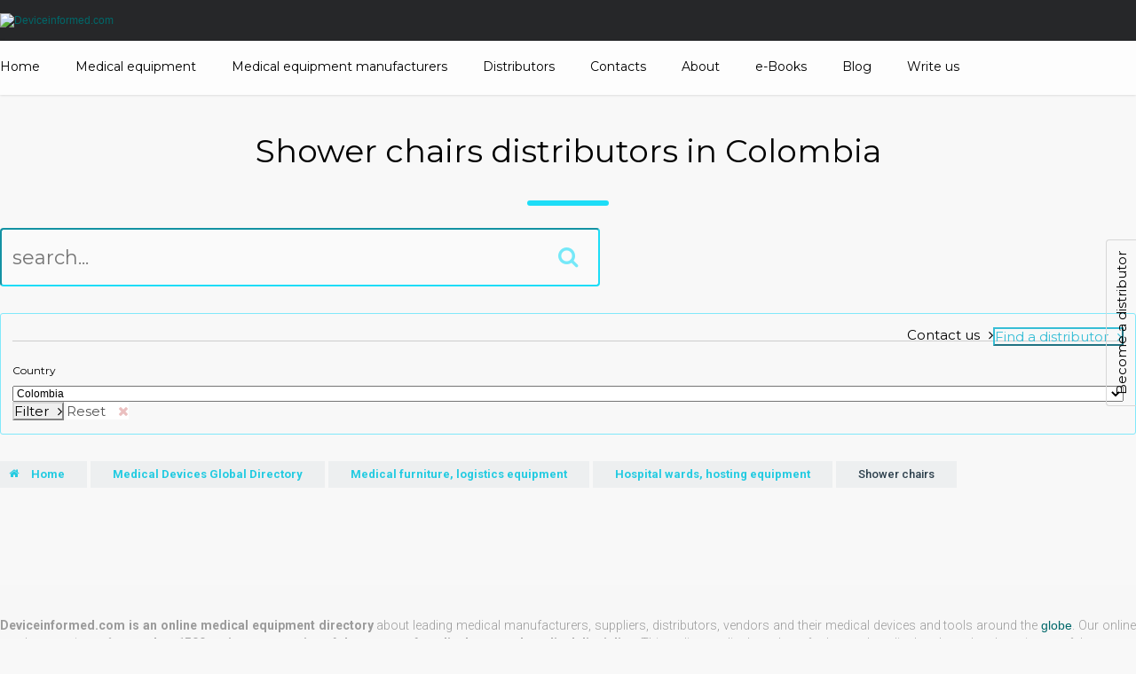

--- FILE ---
content_type: text/html; charset=utf-8
request_url: https://www.deviceinformed.com/medical-devices-global-directory/medical-furniture-logistics-equipment/hospital-wards-hosting-equipment/shower-chairs/distributors/colombia
body_size: 9234
content:
<!DOCTYPE html PUBLIC "-//W3C//DTD XHTML 1.0 Transitional//EN" "http://www.w3.org/TR/xhtml1/DTD/xhtml1-transitional.dtd">
<html xmlns="http://www.w3.org/1999/xhtml" xml:lang="en-gb" lang="en-gb" >
<head>
	<meta name="viewport" content="width=device-width, initial-scale=1">
	  <base href="https://www.deviceinformed.com/" />
  <meta http-equiv="content-type" content="text/html; charset=utf-8" />
  <meta name="robots" content="index, follow" />
  <meta name="keywords" content="patients, chair, shower, legs, covered, substance, slipping, saves" />
  <meta name="og:url" content="https://www.deviceinformed.com/medical-devices-global-directory/medical-furniture-logistics-equipment/hospital-wards-hosting-equipment/shower-chairs/distributors/colombia" />
  <meta name="og:title" content="Device" />
  <meta name="og:type" content="Article" />
  <meta name="og:description" content="A shower chair is waterproof. Similar like shower trolley it is used when washing patients who cannot move. There are models for pediatric and bariatr..." />
  <meta name="title" content="Shower chairs" />
  <meta name="description" content="A shower chair is waterproof. Similar like shower trolley it is used when washing patients who cannot move. There ar" />
  <meta name="generator" content="IT Solutions on J!" />
  <title>Shower chairs distributors in Colombia | Deviceinformed.com</title>
  <link href="/templates/its_bootstrap/favicon.ico" rel="shortcut icon" type="image/x-icon" />
  <link rel="stylesheet" href="https://www.deviceinformed.com/components/com_k2/assets/css/chosen.css" type="text/css" />
  <link rel="stylesheet" href="/templates/its_bootstrap/css/editor.css" type="text/css" />
  <link rel="stylesheet" href="/templates/its_bootstrap/css/template.css" type="text/css" />
  <link rel="stylesheet" href="/templates/its_bootstrap/css/responsive.css" type="text/css" />
  <link rel="stylesheet" href="/plugins/system/bootstrap/media/system/bower_components/bootstrap/dist/css/bootstrap.min.css" type="text/css" />
  <script type="text/javascript" src="/plugins/system/bootstrap/media/system/bower_components/jquery/dist/jquery.min.js"></script>
  <script type="text/javascript" src="/plugins/system/bootstrap/media/system/lib/eModal-master/dist/eModal.min.js"></script>
  <script type="text/javascript" src="/plugins/system/bootstrap/media/system/js/modal.js"></script>
  <script type="text/javascript" src="https://www.deviceinformed.com/components/com_k2/assets/js/chosen.jquery.min.js"></script>
  <script type="text/javascript" src="/templates/its_bootstrap/js/scripts.js"></script>
  <script type="text/javascript" src="/plugins/system/bootstrap/media/system/bower_components/bootstrap/dist/js/bootstrap.min.js"></script>
  <script type="text/javascript">
jQuery.noConflict();
		(function($) {
			$(window).ready(function() {
				$('a.modal').each(function(el) {
					$(this).removeClass('modal');
					$(this).addClass('modal-link');
				});
				$('a.modal-link').each(function(index) {
					$(this).click(function(e) {
						e.preventDefault();
						var opt = eval('(' + $(this).attr('rel') + ')');
						$(this).modalBox(opt);
					});
				});
			});
			window.alert = function(msg) {
				eModal.alert(msg, 'Attention');
			}
		})(jQuery);
		var K2SitePath = '/';(function($) {
	$(window).bind("load", function() {
		$('.hasTip').each(function(index) {
			var parts = this.getAttribute('title').split('::');
			if (parts.length == 2) {
				var title = '<div class="tooltip-title">'+parts[0]+'</div><div class="tooltip-message">'+parts[1]+'</div>';
			} else {
				var title = '<div class="tooltip-message">'+parts[0]+'</div>';
			}
			this.setAttribute('title', title);
		});
		$('.hasTip').tooltip({ delay: {}, trigger: 'hover focus', html: '1', container: 'body'});
	});
})(jQuery);
  </script>

	<link rel="stylesheet" href="https://maxcdn.bootstrapcdn.com/font-awesome/4.5.0/css/font-awesome.min.css">
	<link rel="stylesheet" href="/templates/its_bootstrap/css/print.css" type="text/css" media="print" />
	<link href='https://fonts.googleapis.com/css?family=Montserrat:400,700' rel='stylesheet' type='text/css'>
	<link href='https://fonts.googleapis.com/css?family=Roboto:300,500,700&subset=latin,latin-ext' rel='stylesheet' type='text/css'>
	<script src='https://www.google.com/recaptcha/api.js'></script>
</head>
<body class="com_k2 view-itemlist task-category itemid-115 body__">
	<!-- Body -->
	<div id="wrapper">
		<div class="wrapper-inner">
			<!-- Header -->
							<div id="header-row">
					<div class="row-container">
						<div class="container">
							<header>
								<div class="row">
									<!-- Logo -->
									<div id="logo" class="col-sm-3 col-xs-10">
										<a href="/">
											<img src="https://www.deviceinformed.com/images/logos/logo.png" alt="Deviceinformed.com">
										</a>
									</div>
									
									<div id="menu-togler" class="col-xs-2 text-right">
										<a data-hm="closed">
											<i class="fa fa-bars" aria-hidden="true"></i>
										</a>
									</div>
								</div>
							</header>
						</div>
					</div>
				</div>
			
							<!-- Navigation -->
				<nav id="navigation-row" role="navigation">
					<div class="row-container">
						<div class="container">
							<div class="row">
								<div class="moduletable  col-xs-12 col-md-12 "><ul class="menu"><li class="item24"><a href="https://www.deviceinformed.com/"><span>Home</span></a></li><li class="item96"><a href="/device"><span>Medical equipment</span></a></li><li class="item119"><a href="/manufacturers"><span>Medical equipment manufacturers</span></a></li><li class="item124"><a href="/distributors"><span>Distributors</span></a></li><li class="item113"><a href="/contacts-us"><span>Contacts</span></a></li><li class="item98"><a href="/about-us"><span>About</span></a></li><li class="item123"><a href="/e-books"><span>e-Books</span></a></li><li class="item97"><a href="/blog"><span>Blog</span></a></li><li class="item127"><a href="/info/write-us"><span>Write us</span></a></li></ul></div>
							</div>
						</div>
					</div>
				</nav>
						
							<!-- sidebar -->
				<aside class="sidebar">
					<!--<div class="close-sidebar"><i class="fa fa-times" aria-hidden="true"></i></div>-->
					<div class="row-container">
						<div class="container-fluid">
							<div class="row">
								<div class="moduletable  "><ul class="menu"><li class="item24"><a href="https://www.deviceinformed.com/"><span>Home</span></a></li><li class="item96"><a href="/device"><span>Medical equipment</span></a></li><li class="item119"><a href="/manufacturers"><span>Medical equipment manufacturers</span></a></li><li class="item124"><a href="/distributors"><span>Distributors</span></a></li><li class="item113"><a href="/contacts-us"><span>Contacts</span></a></li><li class="item98"><a href="/about-us"><span>About</span></a></li><li class="item123"><a href="/e-books"><span>e-Books</span></a></li><li class="item97"><a href="/blog"><span>Blog</span></a></li><li class="item127"><a href="/info/write-us"><span>Write us</span></a></li></ul></div>
							</div>
						 </div>
					</div>
				</aside>
				<div class="body-fade"></div>
			
							<!-- Showcase -->
				<div id="showcase-row">
					<div class="row-container">
						<div class="container-fluid">
							<div class="row">
								<div class="moduletable  distributor_link_mod "><p><a rel="{size: {x: 400, y: 300}, handler:'iframe'}" title="Become a distributor" href="/index.php?option=com_breezingforms&amp;view=form&amp;tmpl=component&amp;Itemid=126" mce_href="/category-request-form/view/form" class="modal-request btn-default  modal-link">Become a distributor</a></p></div>
							</div>
						</div>
					</div>
				</div>
			
			
			
			<div class="content">

				
				<div class="row-container">
					<div class="">
						
					</div>
				</div>
				
				<!-- Main Content row -->
				<div id="content-row">
					<div class="row-container">
						<div class="container">
							<div class="content-inner row">   
																
								
										
								<div id="component" class="col-sm-12">
									<main role="main">
										       
	  
										        
										
										<div id="k2Container" class="itemListView cats-grid">

		
	<div class="itemListCategoriesBlock">

				
		<div class="itemListCategory">

						<!-- Category title -->
			<h1>Shower chairs distributors in Colombia</h1>
						
										<div id="search-row">
					<div  class="row">
						<div class="col-lg-12 text-center">
							
<form class="form-inline" action="https://www.deviceinformed.com/" method="post">
	<div id="search-in-cat" class="text-center">
		<div class="form-group">
			<input name="searchword" id="mod_search_searchword" maxlength="20" class="form-control" type="text" value="" placeholder="search..." />
			<button type="submit" class="btn btn-info"><i class="fa fa-search" aria-hidden="true"></i></button>
			<input type="hidden" name="task"   value="search" />
			<input type="hidden" name="option" value="com_search" />
			<input type="hidden" name="search_catid" value="1265" />
			<input type="hidden" name="Itemid" value="115" />
		</div>
	</div>
</form>
						</div>
					</div>
				</div>
						
						
			<div class="cta-block">
				<div class="row">
					<div class="col-md-8 col-sm-12">
					    					</div>
					<div class="col-md-4 col-sm-12">
						<div class="cta-buttons pull-right">
															<a class="modal modal-request btn-default pull-left"  rel="{size: {x: 400, y: 350}, handler:'iframe'}" title="Contact us" href="/index.php?option=com_breezingforms&amp;view=form&amp;Itemid=121&amp;tmpl=component&amp;category_title=Shower+chairs+distributors+in+Colombia&amp;link=https%3A%2F%2Fwww.deviceinformed.com%2Fmedical-devices-global-directory%2Fmedical-furniture-logistics-equipment%2Fhospital-wards-hosting-equipment%2Fshower-chairs%2Fdistributors%2Fcolombia">Contact us</a>
							
							<button class="btn btn-success pull-left" id="filter-button">Find a distributor</button>
						</div>
						
						<div class="clearfix"></div>
																		    												<div id="distributor_filter">
							<form action="https://www.deviceinformed.com/" method="post" name="filterform" id="filterform">
								<div class="row">
									<div class="col-xs-4 col-title">
										<label for="country_id">
											Country										</label>
									</div>
									<div class="col-xs-8 col-value">
										<select name="country_id" id="country_id" class="inputbox" style="width: 100%;"><option value="273" >Austria</option><option value="281" >Belgium</option><option value="336" >France</option><option value="318" >Germany</option><option value="338" >United Kingdom</option><option value="371" >Italy</option><option value="458" >Sweden</option><option value="427" >Netherlands</option><option value="299" >Canada</option><option value="494" >United States</option><option value="292" >Brazil</option><option value="366" >India</option><option value="264" >Afghanistan</option><option value="276" >Åland</option><option value="267" >Albania</option><option value="323" >Algeria</option><option value="272" >American Samoa</option><option value="262" >Andorra</option><option value="269" >Angola</option><option value="266" >Anguilla</option><option value="270" >Antarctica</option><option value="265" >Antigua and Barbuda</option><option value="271" >Argentina</option><option value="268" >Armenia</option><option value="275" >Aruba</option><option value="274" >Australia</option><option value="277" >Azerbaijan</option><option value="293" >Bahamas</option><option value="284" >Bahrain</option><option value="280" >Bangladesh</option><option value="279" >Barbados</option><option value="297" >Belarus</option><option value="298" >Belize</option><option value="286" >Benin</option><option value="288" >Bermuda</option><option value="294" >Bhutan</option><option value="290" >Bolivia</option><option value="291" >Bonaire</option><option value="278" >Bosnia and Herzegovina</option><option value="296" >Botswana</option><option value="295" >Bouvet Island</option><option value="367" >British Indian Ocean Territory</option><option value="500" >British Virgin Islands</option><option value="289" >Brunei</option><option value="283" >Bulgaria</option><option value="282" >Burkina Faso</option><option value="285" >Burundi</option><option value="378" >Cambodia</option><option value="308" >Cameroon</option><option value="313" >Cape Verde</option><option value="385" >Cayman Islands</option><option value="302" >Central African Republic</option><option value="476" >Chad</option><option value="307" >Chile</option><option value="309" >China</option><option value="315" >Christmas Island</option><option value="300" >Cocos [Keeling] Islands</option><option value="310"  selected="selected">Colombia</option><option value="380" >Comoros</option><option value="306" >Cook Islands</option><option value="311" >Costa Rica</option><option value="359" >Croatia</option><option value="312" >Cuba</option><option value="314" >Curacao</option><option value="316" >Cyprus</option><option value="317" >Czech Republic</option><option value="301" >Democratic Republic of the Congo</option><option value="320" >Denmark</option><option value="319" >Djibouti</option><option value="321" >Dominica</option><option value="322" >Dominican Republic</option><option value="482" >East Timor</option><option value="324" >Ecuador</option><option value="326" >Egypt</option><option value="471" >El Salvador</option><option value="349" >Equatorial Guinea</option><option value="328" >Eritrea</option><option value="325" >Estonia</option><option value="330" >Ethiopia</option><option value="333" >Falkland Islands</option><option value="335" >Faroe Islands</option><option value="332" >Fiji</option><option value="331" >Finland</option><option value="341" >French Guiana</option><option value="436" >French Polynesia</option><option value="477" >French Southern Territories</option><option value="337" >Gabon</option><option value="346" >Gambia</option><option value="340" >Georgia</option><option value="343" >Ghana</option><option value="344" >Gibraltar</option><option value="350" >Greece</option><option value="345" >Greenland</option><option value="339" >Grenada</option><option value="348" >Guadeloupe</option><option value="353" >Guam</option><option value="352" >Guatemala</option><option value="342" >Guernsey</option><option value="347" >Guinea</option><option value="354" >Guinea-Bissau</option><option value="355" >Guyana</option><option value="360" >Haiti</option><option value="357" >Heard Island and McDonald Islands</option><option value="358" >Honduras</option><option value="356" >Hong Kong</option><option value="361" >Hungary</option><option value="370" >Iceland</option><option value="362" >Indonesia</option><option value="369" >Iran</option><option value="368" >Iraq</option><option value="363" >Ireland</option><option value="365" >Isle of Man</option><option value="364" >Israel</option><option value="305" >Ivory Coast</option><option value="373" >Jamaica</option><option value="375" >Japan</option><option value="372" >Jersey</option><option value="374" >Jordan</option><option value="386" >Kazakhstan</option><option value="376" >Kenya</option><option value="379" >Kiribati</option><option value="506" >Kosovo</option><option value="384" >Kuwait</option><option value="377" >Kyrgyzstan</option><option value="387" >Laos</option><option value="396" >Latvia</option><option value="388" >Lebanon</option><option value="393" >Lesotho</option><option value="392" >Liberia</option><option value="397" >Libya</option><option value="390" >Liechtenstein</option><option value="394" >Lithuania</option><option value="395" >Luxembourg</option><option value="409" >Macao</option><option value="405" >Macedonia</option><option value="403" >Madagascar</option><option value="417" >Malawi</option><option value="419" >Malaysia</option><option value="416" >Maldives</option><option value="406" >Mali</option><option value="414" >Malta</option><option value="404" >Marshall Islands</option><option value="411" >Martinique</option><option value="412" >Mauritania</option><option value="415" >Mauritius</option><option value="508" >Mayotte</option><option value="418" >Mexico</option><option value="334" >Micronesia</option><option value="400" >Moldova</option><option value="399" >Monaco</option><option value="408" >Mongolia</option><option value="401" >Montenegro</option><option value="413" >Montserrat</option><option value="398" >Morocco</option><option value="420" >Mozambique</option><option value="407" >Myanmar [Burma]</option><option value="421" >Namibia</option><option value="430" >Nauru</option><option value="429" >Nepal</option><option value="422" >New Caledonia</option><option value="432" >New Zealand</option><option value="426" >Nicaragua</option><option value="423" >Niger</option><option value="425" >Nigeria</option><option value="431" >Niue</option><option value="424" >Norfolk Island</option><option value="382" >North Korea</option><option value="410" >Northern Mariana Islands</option><option value="428" >Norway</option><option value="433" >Oman</option><option value="439" >Pakistan</option><option value="446" >Palau</option><option value="444" >Palestine</option><option value="434" >Panama</option><option value="437" >Papua New Guinea</option><option value="447" >Paraguay</option><option value="435" >Peru</option><option value="438" >Philippines</option><option value="442" >Pitcairn Islands</option><option value="440" >Poland</option><option value="445" >Portugal</option><option value="443" >Puerto Rico</option><option value="448" >Qatar</option><option value="303" >Republic of the Congo</option><option value="449" >Réunion</option><option value="450" >Romania</option><option value="452" >Russia</option><option value="453" >Rwanda</option><option value="287" >Saint Barthélemy</option><option value="460" >Saint Helena</option><option value="381" >Saint Kitts and Nevis</option><option value="389" >Saint Lucia</option><option value="402" >Saint Martin</option><option value="441" >Saint Pierre and Miquelon</option><option value="498" >Saint Vincent and the Grenadines</option><option value="505" >Samoa</option><option value="465" >San Marino</option><option value="470" >São Tomé and Príncipe</option><option value="454" >Saudi Arabia</option><option value="466" >Senegal</option><option value="451" >Serbia</option><option value="456" >Seychelles</option><option value="464" >Sierra Leone</option><option value="459" >Singapore</option><option value="472" >Sint Maarten</option><option value="463" >Slovakia</option><option value="461" >Slovenia</option><option value="455" >Solomon Islands</option><option value="467" >Somalia</option><option value="509" >South Africa</option><option value="351" >South Georgia and the South Sandwich Islands</option><option value="383" >South Korea</option><option value="469" >South Sudan</option><option value="329" >Spain</option><option value="391" >Sri Lanka</option><option value="457" >Sudan</option><option value="468" >Suriname</option><option value="462" >Svalbard and Jan Mayen</option><option value="474" >Swaziland</option><option value="304" >Switzerland</option><option value="473" >Syria</option><option value="489" >Taiwan</option><option value="480" >Tajikistan</option><option value="490" >Tanzania</option><option value="479" >Thailand</option><option value="478" >Togo</option><option value="481" >Tokelau</option><option value="485" >Tonga</option><option value="487" >Trinidad and Tobago</option><option value="484" >Tunisia</option><option value="486" >Turkey</option><option value="483" >Turkmenistan</option><option value="475" >Turks and Caicos Islands</option><option value="488" >Tuvalu</option><option value="493" >U.S. Minor Outlying Islands</option><option value="501" >U.S. Virgin Islands</option><option value="492" >Uganda</option><option value="491" >Ukraine</option><option value="263" >United Arab Emirates</option><option value="495" >Uruguay</option><option value="496" >Uzbekistan</option><option value="503" >Vanuatu</option><option value="497" >Vatican City</option><option value="499" >Venezuela</option><option value="502" >Vietnam</option><option value="504" >Wallis and Futuna</option><option value="327" >Western Sahara</option><option value="507" >Yemen</option><option value="510" >Zambia</option><option value="511" >Zimbabwe</option></select>
        <script type="text/javascript">
            jQuery.noConflict();jQuery('#country_id').chosen();</script>																			</div>
								</div>
								<div class="row">
									<div class="col-xs-12 text-right">
										<button onclick="submitForm('filterdistributors'); return false;" class="btn btn-default" type="submit">Filter</button>
																				    <a class="btn btn-warning" href="/medical-devices-global-directory/furniture-logistics/hospital-wards-hosting/shower-chairs">
											Reset										    </a>
																			</div>
								</div>
								<input type="hidden" name="option" value="com_ap_devices" />
								<input type="hidden" name="controller" value="filter" />
								<input type="hidden" name="id" value="1265" ?>
								<input type="hidden" name="task" value="" />
								<input type="hidden" name="e61052d3a1df1e23a498d45ad4a97f30" value="1" />							</form>
							<script type="text/javascript">
							    function submitForm( task ) {
                                                                var form = document.getElementById('filterform');
								form.task.value = task;
								form.submit();
                                                            }
							</script>
						</div>
					</div>
				</div>
			</div>
			
			<!-- K2 Plugins: K2CategoryDisplay -->
					</div>
				
		
		
					<div id="breadcrumbs-row">
				<div id="breadcrumbs" class="row">
					<div class="col-lg-12">
						<span class="breadcrumbs pathway">
	<ul>
<li><a href="https://www.deviceinformed.com/" class="pathway">Home</a></li><li><a href="/medical-devices-global-directory/distributors/colombia" class="pathway"> Medical Devices Global Directory</a></li><li><a href="/medical-devices-global-directory/medical-furniture-logistics-equipment/distributors/colombia" class="pathway">Medical furniture, logistics equipment</a></li><li><a href="/medical-devices-global-directory/medical-furniture-logistics-equipment/hospital-wards-hosting-equipment/distributors/colombia" class="pathway">Hospital wards, hosting equipment</a></li><li><span>Shower chairs</span></li>	</ul>
</span>
					</div>
				</div>
			</div>
		
		
	</div>
	


	</div>
<!-- End K2 Category Layout -->
<script type="text/javascript">
	(function($){
		$(document).ready(function(){
			$('#filter-button').on('click', function(){
				if ($('#distributor_filter').is(':visible'))
				{
                                        $('#distributor_filter').slideUp(300);
                                }
				else
				{
					$('#distributor_filter').slideDown(300);
				}
			});
		});
	})(jQuery);
</script>

<!-- JoomlaWorks "K2" (v2.6.0) | Learn more about K2 at http://getk2.org -->

   
	  
																			</main>
								</div>        
      
															</div>
						</div>
					</div>
				</div>

				
			</div>

						
							<!-- Bottom -->
				<div id="prefooter-row">
					<div class="row-container">
						<div class="container">
							<div id="bottom" class="row">
								<div class="moduletable  col-xs-12 col-md-12 "><p class="footer" style="text-align: justify;" mce_style="text-align: justify;"><span mce_name="strong" mce_style="font-weight: bold;" style="font-weight: bold;" class="Apple-style-span" mce_fixed="1">Deviceinformed.com is an online medical equipment directory</span> about leading medical manufacturers, suppliers, distributors, vendors and their medical devices and tools around the <a href="https://pointoneintl.com/global-sourcing/end-to-end-procurement-solutions/procurement/procurement-in-europe/" mce_href="https://pointoneintl.com/global-sourcing/end-to-end-procurement-solutions/procurement/procurement-in-europe/" title="Pointoneintl.com" target="_blank" style="">globe</a>. Our online catalog consists of <span mce_name="strong" mce_style="font-weight: bold;" style="font-weight: bold;" class="Apple-style-span" mce_fixed="1">more than 1500 various categories of the stages of medical care and medical discipline</span>. This online medical catalog of advanced medical tools and gadgets is a useful resource for doctors, nurses, paramedics, medical and nursing students, and also for scientists from various medical fields. <span mce_name="strong" mce_style="font-weight: bold;" style="font-weight: bold;" class="Apple-style-span" mce_fixed="1">Deviceinformed.com is internationally available</span> for everyone who is searching for medical devices, equipment, medicine gadgets to find out the price or nearby distributor of a required medical company.</p>
<p class="footer" style="text-align: justify;" mce_style="text-align: justify;">Our online medical directory <span mce_name="strong" mce_style="font-weight: bold;" style="font-weight: bold;" class="Apple-style-span" mce_fixed="1">helps to reduce a time for searching for medical devices on the Internet to buy required equipment at a reasonable price from first-rate sellers and dealers of quality medical equipment</span>. Simple use of the online catalog provides substantial reduction of time for the search process. Everything is clear in the catalog and it will not cause any difficulties to find the particular medical device to purchase. At our website, there is a wide database of diseases and one of the biggest distributors databases on the Internet. Clients can also filter all the information on the website by needed parameters and sort information by manufacturers, distributors, countries.</p>
<p class="footer" style="text-align: justify;" mce_style="text-align: justify;">This online catalog contains information about medical equipment from various suppliers, sellers, providers and manufacturers all over the world <span mce_name="strong" mce_style="font-weight: bold;" style="font-weight: bold;" class="Apple-style-span" mce_fixed="1">for every person to get in touch with a needed company to find out a cost for a required equipment and its availability for sale</span> in a particular world region.</p></div>
							</div>
						</div>
					</div>
				</div>
						
			
		</div>
	</div>
	
			<div id="footer-wrapper">
			<div class="footer-wrapper-inner">
								
									<!-- Footer -->
					<div id="footer-block-row">
						<div class="row-container">
							<div class="container">
								<div class="row">
																			<div class="col-md-9">
											<div id="footer-left" class="row">
												<div class="moduletable di col-md-4 "><h6><img src="/images/stories/logo.png" mce_src="/images/stories/logo.png" border="0"></h6>
<p>Deviceinformed.com is a company providing comprehensive information about high-quality medical devices.</p>
<p>Equipment, used in different stages of medical care, is grouped in categories according to disciplines and conveniently presented. Thus, our online catalogue is chosen by many medical professionals worldwide.</p><p><a href="https://www.pipelinepharma.com/" mce_href="https://www.pipelinepharma.com/" target="_blank" style="font-size: 14px;" mce_style="font-size: 14px;"><span mce_name="strong" mce_style="font-weight: bold;" style="" class="Apple-style-span"><span style="color: rgb(255, 255, 255);" mce_style="color: #ffffff;">Pharmaceutical market place</span></span></a></p><p><span mce_name="strong" mce_style="font-weight: bold;" style="" class="Apple-style-span"><span style="color: rgb(255, 255, 255);" mce_style="color: #ffffff;">
<a href="https://www.extrica.com/" mce_href="https://www.extrica.com/" target="_blank" style="font-size: 14px;" mce_style="font-size: 14px;"><span mce_name="strong" mce_style="font-weight: bold;" style="" class="Apple-style-span"><span style="color: rgb(255, 255, 255);" mce_style="color: #ffffff;">Extrica</span></span></a></span></span></p><p><span mce_name="strong" mce_style="font-weight: bold;" style="" class="Apple-style-span"><span style="color: rgb(255, 255, 255);" mce_style="color: #ffffff;"><br></span></span></p></div><div class="moduletable address-module col-md-4 "><header><h3 class="moduleTitle  upper"><span class="span_part_0">Contact</span> <span class="span_part_1">info</span> </h3></header><address>Address</address>
<p>Deviceinformed.com<br />J. Savickio st. 4, Vilnius, Lithuania</p>
<address> Phone Number</address>
<p>+44203-769-64-78 (United Kingdom, London)</p>
<p>+3705-208-06-27 (Lithuania, Vilnius)</p>
<address>Email Address</address>
<p><a class="footer-mail" href="/cdn-cgi/l/email-protection#85ecebe3eac5e1e0f3ece6e0ecebe3eaf7e8e0e1abe6eae8"><span class="__cf_email__" data-cfemail="0c65626a634c68697a656f6965626a637e616968226f6361">[email&#160;protected]</span></a></p></div><div class="moduletable  col-md-4 "><header><h3 class="moduleTitle upper"><span class="span_part_0">Pages</span> </h3></header><ul class="menu"><li class="item114"><a href="https://www.deviceinformed.com/"><span>Home</span></a></li><li id="current" class="active item115"><a href="/device"><span>Device</span></a></li><li class="item116"><a href="/about-us"><span>About</span></a></li><li class="item117"><a href="/contacts-us"><span>Contacts</span></a></li><li class="item118"><a href="/information/terms-conditions"><span>Terms &amp; Conditions</span></a></li><li class="item125"><a href="/information/offer"><span>Offer</span></a></li></ul></div>
											</div>
										</div>
																		
																			<div class="col-md-3">
											<div id="footer-right" class="row">
												<div class="moduletable  col-lg-12 "><header><h3 class="moduleTitle upper"><span class="span_part_0">Follow</span> <span class="span_part_1">us</span> </h3></header><ul class="menu"><li class="item99"><a href="https://www.facebook.com/DeviceInformed-665832720238099/" target="_blank"><span>Facebook</span></a></li><li class="item100"><a href="https://twitter.com/Device_Informed?edit=true" target="_blank"><span>Twitter</span></a></li><li class="item102"><a href="https://www.linkedin.com/company/deviceinformed" target="_blank"><span>Linked In</span></a></li><li class="item103"><a href="https://www.pinterest.com/deviceinformed/" target="_blank"><span>Pinterest</span></a></li><li class="item104"><a href="https://www.youtube.com/channel/UCN63jvSzZtvpjQBX-0fz6mg" target="_blank"><span>Youtube</span></a></li></ul></div><div class="moduletable mailing-footer col-lg-12 "><header><h3 class="moduleTitle upper"><span class="span_part_0">Mailing</span> <span class="span_part_1">List</span> </h3></header> <script data-cfasync="false" src="/cdn-cgi/scripts/5c5dd728/cloudflare-static/email-decode.min.js"></script><script type="text/javascript">
	
	jQuery.noConflict();
	
	function cleanValue( element ) {
		
		if (element.value == 'Your E-mail') {
			element.value = '';
		}
		
		return true;
	}
	
	function setValue( element ) {
		
		if (element.value == '') {
			element.value = 'Your E-mail';
		}
		
		return true;
	}
	
	function submitEmail() {
		
		var e 		= jQuery('#newsletter').find('input[name="email"]').val();
		var opt1 = '';
		var opt2 = '';
		var opt3 = '';
		
		var key 	= jQuery('#newsletter').find('input[name="key"]').val();
		var fake 	= jQuery('#newsletter').find('input[name="fake_email"]').val();
		var re 		= /^(([^<>()[\]\\.,;:\s@\"]+(\.[^<>()[\]\\.,;:\s@\"]+)*)|(\".+\"))@((\[[0-9]{1,3}\.[0-9]{1,3}\.[0-9]{1,3}\.[0-9]{1,3}\])|(([a-zA-Z\-0-9]+\.)+[a-zA-Z]{2,}))$/;
		
		if (fake) {
			return false;
		}
		
		if(re.test(e) == true) {
			
			jQuery('.newsletter_inputbox').removeClass('invalid');
			
			jQuery.ajax({
				type: "POST",
				url: 'index.php?option=com_newslettersub&task=store',
				data: { email: e, k: key},
				timeout:10000,
				success: function(response) {
					if(response == 's') {
						jQuery('.mail-error-box').html('');
						jQuery('.newsletter_button').css('display', 'none');
						jQuery('.success-box').html('Than you, for subscribing our newsletter');
					} else {
						jQuery('.mail-error-box').html(response);
					}
				},
				error: function(response) {
				}
			})
			
		} else {
			jQuery('.mail-error-box').html('Please enter valid email address');
			jQuery('.newsletter_inputbox').addClass('invalid');
			return false;
		}
		
		return true;
	}
	
	function resetCheckbox() {
		
		//if (jQuery('.mail-error-box').html() == 'Please select any option') {
		//	jQuery('.mail-error-box').html('');
		//}
		//
		//jQuery('.option-box label').css('color', '#257C8B');
		
	}
	
</script>

<div id="mod_its_newsletter_small">
			<div class="pretext">
			<p>
				Sign up for our mailing list to get latest updates and offers			</p>
		</div>
		<form action="/" method="post" name="newsletter" class="form-inline" id="newsletter">
		<div class="btn-group">
			<input class="form-control btn" type="text" name="email" value="Your E-mail" id="news_email" onclick="cleanValue(this)" onblur="setValue(this)" />
			<button class="btn btn-success" value="Subscribe" onclick="submitEmail();return false;"><i class="fa fa-angle-right"></i>
</button>
		</div>
		<div class="mail-error-box"></div>
		<div class="success-box"></div>
		<input type="hidden" name="fake_email" value="" />
		<input type="hidden" name="key" value="b108153981bc5378bfad58a7d479fe2d" />
		<input type="hidden" name="e61052d3a1df1e23a498d45ad4a97f30" value="1" />	</form>
	<div class="clr"></div>
</div></div>
											</div>
										</div>
																	</div>
							</div>
						</div>
					</div>
								
									<!-- Copyright -->
					<div id="copyright-row" role="contentinfo">
						<div class="row-container">
							<div class="container">
								<div class="row">
									<div class="moduletable  col-xs-12 col-sm-8 col-md-8 "><div class="copyright-text">Copyright<span>2026</span>|<span>Deviceinformed.com</span>|<span>All rights reserved</span></div></div>
									<div class="col-md-4 col-sm-4 col-xs-12">
										<span class="solution"><a href="http://www.itsolutions.lt/interneto-svetainiu-kurimas" target="_blank">Powered by: itsolutions.lt</a></span>
									</div>
								</div>
							 </div>
						</div>
					</div>
							</div>
		</div>
		
	
			
	
<script type="text/javascript">

  var _gaq = _gaq || [];
  _gaq.push(['_setAccount', 'UA-79025024-1']);
  _gaq.push(['_trackPageview']);
  _gaq.push(['_setDomainName', 'www.deviceinformed.com']);
  _gaq.push(['_setAllowLinker', true]);


  (function() {
    var ga = document.createElement('script'); ga.type = 'text/javascript'; ga.async = true;
    ga.src = ('https:' == document.location.protocol ? 'https://ssl' : 'http://www') + '.google-analytics.com/ga.js';
    var s = document.getElementsByTagName('script')[0]; s.parentNode.insertBefore(ga, s);
  })();
</script>
<script defer src="https://static.cloudflareinsights.com/beacon.min.js/vcd15cbe7772f49c399c6a5babf22c1241717689176015" integrity="sha512-ZpsOmlRQV6y907TI0dKBHq9Md29nnaEIPlkf84rnaERnq6zvWvPUqr2ft8M1aS28oN72PdrCzSjY4U6VaAw1EQ==" data-cf-beacon='{"version":"2024.11.0","token":"cbd4c367bd4942e6862c99daaa39c518","r":1,"server_timing":{"name":{"cfCacheStatus":true,"cfEdge":true,"cfExtPri":true,"cfL4":true,"cfOrigin":true,"cfSpeedBrain":true},"location_startswith":null}}' crossorigin="anonymous"></script>
</body>
</html>